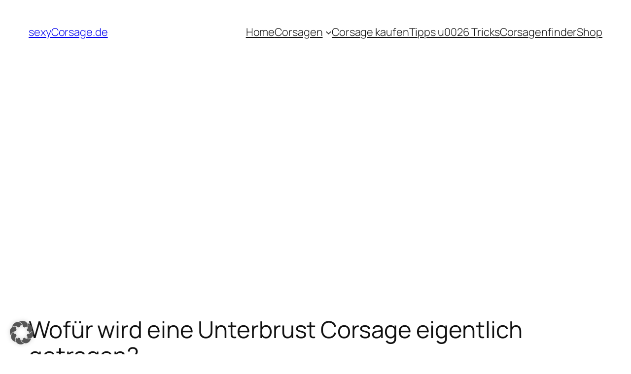

--- FILE ---
content_type: text/html; charset=utf-8
request_url: https://www.google.com/recaptcha/api2/aframe
body_size: 257
content:
<!DOCTYPE HTML><html><head><meta http-equiv="content-type" content="text/html; charset=UTF-8"></head><body><script nonce="ptMbrRyNpzoCWXp0bNtx-w">/** Anti-fraud and anti-abuse applications only. See google.com/recaptcha */ try{var clients={'sodar':'https://pagead2.googlesyndication.com/pagead/sodar?'};window.addEventListener("message",function(a){try{if(a.source===window.parent){var b=JSON.parse(a.data);var c=clients[b['id']];if(c){var d=document.createElement('img');d.src=c+b['params']+'&rc='+(localStorage.getItem("rc::a")?sessionStorage.getItem("rc::b"):"");window.document.body.appendChild(d);sessionStorage.setItem("rc::e",parseInt(sessionStorage.getItem("rc::e")||0)+1);localStorage.setItem("rc::h",'1769891227308');}}}catch(b){}});window.parent.postMessage("_grecaptcha_ready", "*");}catch(b){}</script></body></html>